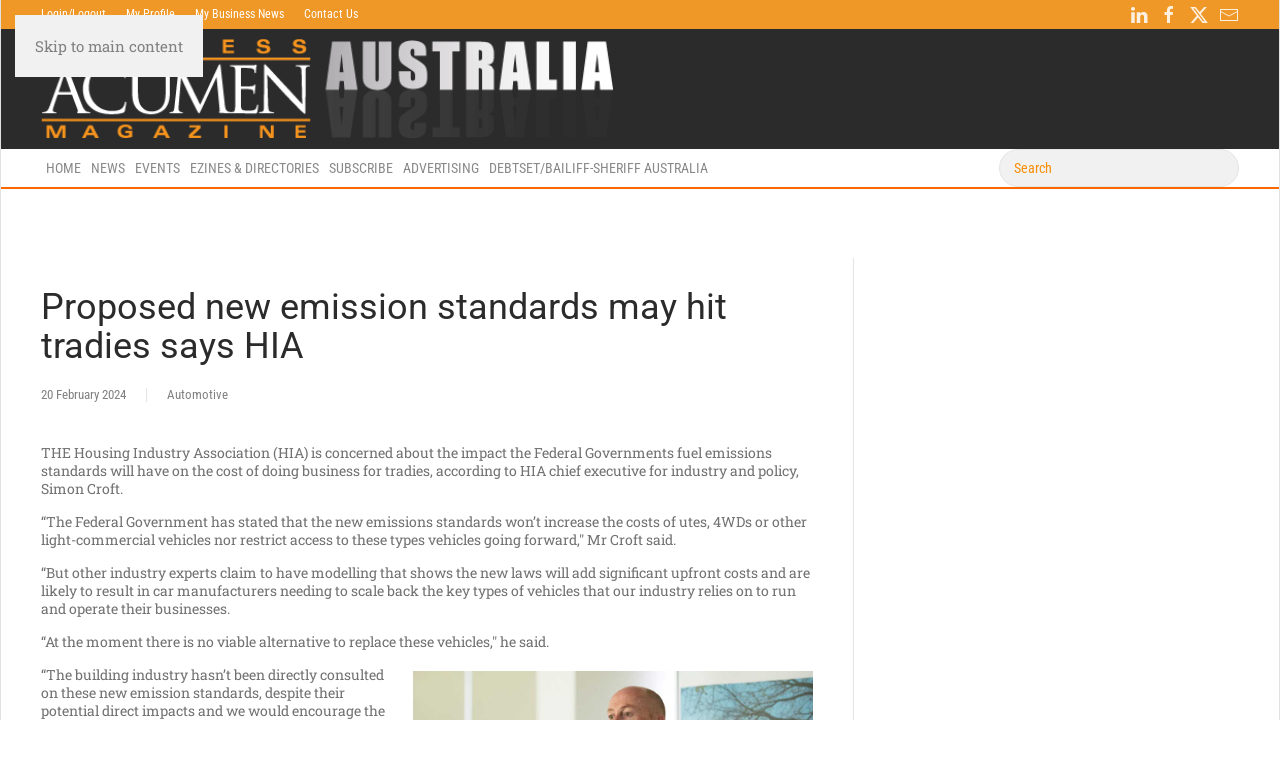

--- FILE ---
content_type: text/html; charset=utf-8
request_url: https://www.businessacumen.biz/index.php/news-automotive/6885-proposed-new-emission-standards-may-hit-tradies-says-hia
body_size: 7108
content:
<!DOCTYPE html>
<html lang="en-gb" dir="ltr">
    <head>
        <meta name="viewport" content="width=device-width, initial-scale=1">
        <link rel="icon" href="/images/AC_FavIcon.png" sizes="any">
                <link rel="apple-touch-icon" href="/templates/yootheme/packages/theme-joomla/assets/images/apple-touch-icon.png">
        <meta charset="utf-8">
	<meta name="author" content="Mike Sullivan">
	<meta name="description" content="The top source of Australian and international business news for business leaders. We cover the issues that matter. ">
	<meta name="generator" content="Joomla! - Open Source Content Management">
	<title>Proposed new emission standards may hit tradies says HIA - Business Acumen</title>
	<link href="https://www.businessacumen.biz/index.php/component/finder/search?format=opensearch&amp;Itemid=101" rel="search" title="OpenSearch Business Acumen" type="application/opensearchdescription+xml">
	<link href="/media/vendor/joomla-custom-elements/css/joomla-alert.min.css?0.2.0" rel="stylesheet" />
	<link href="/media/system/css/joomla-fontawesome.min.css?4.5.9" rel="preload" as="style" onload="this.onload=null;this.rel='stylesheet'" />
	<link href="/templates/yootheme/css/theme.11.css?1754477176" rel="stylesheet" />
	<link href="/media/plg_system_jcepro/site/css/content.min.css?86aa0286b6232c4a5b58f892ce080277" rel="stylesheet" />
	<link href="https://www.businessacumen.biz/modules/mod_ijoomla_adagency_zone/tmpl/mod_ijoomlazone.css" rel="stylesheet" />
	<link href="https://www.businessacumen.biz/modules/mod_ijoomla_adagency_zone/tmpl/font-awesome.min.css" rel="stylesheet" />
<script src="/media/vendor/jquery/js/jquery.min.js?3.7.1"></script>
	<script src="/media/legacy/js/jquery-noconflict.min.js?4b207742d16aa682127ef755776771b5"></script>
	<script type="application/json" class="joomla-script-options new">{"joomla.jtext":{"MDL_MODALTXT_CLOSE":"close","MDL_MODALTXT_PREVIOUS":"previous","MDL_MODALTXT_NEXT":"next","JLIB_JS_AJAX_ERROR_OTHER":"An error has occurred while fetching the JSON data: HTTP %s status code.","JLIB_JS_AJAX_ERROR_PARSE":"A parse error has occurred while processing the following JSON data:<br><code style=\"color:inherit;white-space:pre-wrap;padding:0;margin:0;border:0;background:inherit;\">%s<\/code>","ERROR":"Error","MESSAGE":"Message","NOTICE":"Notice","WARNING":"Warning","JCLOSE":"Close","JOK":"OK","JOPEN":"Open"},"finder-search":{"url":"\/index.php\/component\/finder\/?task=suggestions.suggest&amp;format=json&amp;tmpl=component&amp;Itemid=101"},"system.paths":{"root":"","rootFull":"https:\/\/www.businessacumen.biz\/","base":"","baseFull":"https:\/\/www.businessacumen.biz\/"},"csrf.token":"fe2af17644dce688622a5167faca808a"}</script>
	<script src="/media/system/js/core.min.js?4b207742d16aa682127ef755776771b5"></script>
	<script src="/media/com_finder/js/finder-es5.min.js?4b207742d16aa682127ef755776771b5" nomodule defer></script>
	<script src="/media/system/js/messages-es5.min.js?4b207742d16aa682127ef755776771b5" nomodule defer></script>
	<script src="/media/vendor/awesomplete/js/awesomplete.min.js?1.1.5" defer></script>
	<script src="/media/com_finder/js/finder.min.js?4b207742d16aa682127ef755776771b5" type="module"></script>
	<script src="/media/system/js/messages.min.js?4b207742d16aa682127ef755776771b5" type="module"></script>
	<script src="/templates/yootheme/vendor/assets/uikit/dist/js/uikit.min.js?4.5.9"></script>
	<script src="/templates/yootheme/vendor/assets/uikit/dist/js/uikit-icons-morgan-consulting.min.js?4.5.9"></script>
	<script src="/templates/yootheme/js/theme.js?4.5.9"></script>
	<script src="https://www.businessacumen.biz/modules/mod_ijoomla_adagency_zone/includes/helper.js"></script>
	<script src="https://www.businessacumen.biz/components/com_adagency/includes/js/domready.js"></script>
	<script src="https://www.businessacumen.biz/modules/mod_ijoomla_adagency_zone/tmpl/jquery.iframetracker.js"></script>
	<script>window.yootheme ||= {}; var $theme = yootheme.theme = {"i18n":{"close":{"label":"Close"},"totop":{"label":"Back to top"},"marker":{"label":"Open"},"navbarToggleIcon":{"label":"Open Menu"},"paginationPrevious":{"label":"Previous page"},"paginationNext":{"label":"Next Page"},"searchIcon":{"toggle":"Open Search","submit":"Submit Search"},"slider":{"next":"Next slide","previous":"Previous slide","slideX":"Slide %s","slideLabel":"%s of %s"},"slideshow":{"next":"Next slide","previous":"Previous slide","slideX":"Slide %s","slideLabel":"%s of %s"},"lightboxPanel":{"next":"Next slide","previous":"Previous slide","slideLabel":"%s of %s","close":"Close"}}};</script>
	<script>var _paq = window._paq = window._paq || [];
  /* tracker methods like "setCustomDimension" should be called before "trackPageView" */
  _paq.push(['trackPageView']);
  _paq.push(['enableLinkTracking']);
  (function() {
    var u="https://stat.2-9-1.net/";
    _paq.push(['setTrackerUrl', u+'matomo.php']);
    _paq.push(['setSiteId', '1']);
    var d=document, g=d.createElement('script'), s=d.getElementsByTagName('script')[0];
    g.async=true; g.src=u+'matomo.js'; s.parentNode.insertBefore(g,s);
  })();</script>

    </head>
    <body class="">

        <div class="uk-hidden-visually uk-notification uk-notification-top-left uk-width-auto">
            <div class="uk-notification-message">
                <a href="#tm-main" class="uk-link-reset">Skip to main content</a>
            </div>
        </div>

        
        
        <div class="tm-page">

                        


<header class="tm-header-mobile uk-hidden@m">


    
        <div class="uk-navbar-container">

            <div class="uk-container uk-container-expand">
                <nav class="uk-navbar" uk-navbar='{"align":"left","container":".tm-header-mobile","boundary":".tm-header-mobile .uk-navbar-container"}'>

                                        <div class="uk-navbar-left ">

                                                    <a href="https://www.businessacumen.biz/index.php" aria-label="Back to home" class="uk-logo uk-navbar-item">
    <picture>
<source type="image/webp" srcset="/templates/yootheme/cache/0e/acumen_masthead_Australia-0e0b76ff.webp 315w, /templates/yootheme/cache/9c/acumen_masthead_Australia-9c032545.webp 554w, /templates/yootheme/cache/32/acumen_masthead_Australia-326bb4d4.webp 555w" sizes="(min-width: 315px) 315px">
<img alt loading="eager" src="/templates/yootheme/cache/ff/acumen_masthead_Australia-ff51a367.png" width="315" height="55">
</source></picture></a>
                        
                        
                        
                    </div>
                    
                    
                                        <div class="uk-navbar-right">

                                                    
                        
                                                    <a uk-toggle href="#tm-dialog-mobile" class="uk-navbar-toggle">

        
        <div uk-navbar-toggle-icon></div>

        
    </a>
                        
                    </div>
                    
                </nav>
            </div>

        </div>

    



        <div id="tm-dialog-mobile" uk-offcanvas="container: true; overlay: true" mode="slide">
        <div class="uk-offcanvas-bar uk-flex uk-flex-column">

                        <button class="uk-offcanvas-close uk-close-large" type="button" uk-close uk-toggle="cls: uk-close-large; mode: media; media: @s"></button>
            
                        <div class="uk-margin-auto-bottom">
                
<div class="uk-grid uk-child-width-1-1" uk-grid>    <div>
<div class="uk-panel" id="module-menu-dialog-mobile">

    
    
<ul class="uk-nav uk-nav-default uk-nav-accordion" uk-nav="targets: &gt; .js-accordion">
    
	<li class="item-101"><a href="/index.php">Home</a></li>
	<li class="item-354 uk-parent"><a href="/index.php/news">News <span uk-nav-parent-icon></span></a>
	<ul class="uk-nav-sub">

		<li class="item-578"><a href="/index.php/news/all-news">All Business News</a></li>
		<li class="item-210"><a href="/index.php/news/business-news-releases">Business News Releases</a></li>
		<li class="item-366"><a href="#">Newsletters</a></li></ul></li>
	<li class="item-137 uk-parent"><a href="/index.php/events">Events <span uk-nav-parent-icon></span></a>
	<ul class="uk-nav-sub">

		<li class="item-716"><a href="/index.php/events/submit-event">Submit event</a></li></ul></li>
	<li class="item-204 js-accordion uk-parent"><a href>Ezines &amp; Directories <span uk-nav-parent-icon></span></a>
	<ul class="uk-nav-sub">

		<li class="item-495"><a href="https://www.redtoolbox.org/index.php?option=com_content&amp;view=article&amp;id=3&amp;Itemid=486" target="_blank">MyREGION (Business Showcase)</a></li></ul></li>
	<li class="item-370 uk-nav-divider">
	<li class="item-364 js-accordion uk-parent"><a href>Subscribe <span uk-nav-parent-icon></span></a>
	<ul class="uk-nav-sub">

		<li class="item-205"><a href="/index.php/subscribe/acumen-subscriptions">Acumen Subscriptions</a></li>
		<li class="item-371"><a href="/index.php/subscribe/mag-sample">Sample magazine</a></li>
		<li class="item-275"><a href="/index.php/subscribe/magazine-archive">Magazine Archive</a></li></ul></li>
	<li class="item-456"><a href="/index.php/advertise">Advertising</a></li>
	<li class="item-438 uk-parent"><a href="https://www.debtset.com.au" target="_blank">DebtSet/Bailiff-Sheriff Australia <span uk-nav-parent-icon></span></a>
	<ul class="uk-nav-sub">

		<li class="item-108"><a href="http://debtset.com.au/index.php/membership" target="_blank"><img src="/images/bailiffsherriflogo_icon.gif" width="20" height="22" class="uk-margin-small-right" alt loading="eager"> Debtset &ndash; Bailiff-Sheriff Aust MEMBER Login</a></li>
		<li class="item-368"><a href="http://www.debtset.com.au/index.php/membership" target="_blank"><img src="/images/bailiffsherriflogo_icon.gif" width="20" height="22" class="uk-margin-small-right" alt loading="eager"> Debtset &ndash; Bailiff-Sheriff Aust Sign-up</a></li>
		<li class="item-353"><a href="https://www.debtset.com.au/index.php/membership/members-page" target="_blank"><img src="/images/bailiffsherriflogo_icon.gif" width="20" height="22" class="uk-margin-small-right" alt loading="eager"> Bailiff Service &amp; Execution Fees</a></li></ul></li></ul>

</div>
</div>    <div>
<div class="uk-panel" id="module-tm-4">

    
    

    <form id="search-tm-4" action="/index.php/component/finder/search?Itemid=101" method="get" role="search" class="uk-search js-finder-searchform uk-search-default uk-width-1-1"><span uk-search-icon></span><input name="q" class="js-finder-search-query uk-search-input" placeholder="Search" required aria-label="Search" type="search"><input type="hidden" name="Itemid" value="101"></form>
    

</div>
</div>    <div>
<div class="uk-panel" id="module-tm-6">

    
    <ul class="uk-flex-inline uk-flex-middle uk-flex-nowrap uk-grid-small" uk-grid>                    <li><a href="http://linkedin.com" class="uk-preserve-width uk-icon-link" rel="noreferrer"><span uk-icon="icon: linkedin;"></span></a></li>
                    <li><a href="http://facebook.com" class="uk-preserve-width uk-icon-link" rel="noreferrer"><span uk-icon="icon: facebook;"></span></a></li>
                    <li><a href="http://twitter.com" class="uk-preserve-width uk-icon-link" rel="noreferrer"><span uk-icon="icon: twitter;"></span></a></li>
                    <li><a href="mailto:info@businessacumen.biz" class="uk-preserve-width uk-icon-link" rel="noreferrer"><span uk-icon="icon: mail;"></span></a></li>
            </ul>
</div>
</div></div>
            </div>
            
            
        </div>
    </div>
    
    
    

</header>


<div class="tm-toolbar tm-toolbar-default uk-visible@m">
    <div class="uk-container uk-flex uk-flex-middle uk-container-expand">

                <div>
            <div class="uk-grid-medium uk-child-width-auto uk-flex-middle" uk-grid="margin: uk-margin-small-top">

                                <div>
<div class="uk-panel" id="module-61">

    
    
<ul class="uk-subnav" uk-dropnav='{"boundary":"false","container":"body"}'>
    
	<li class="item-692"><a href="/index.php/reader-login-logout">Login/Logout</a></li>
	<li class="item-690"><a href="/index.php/my-profile-login">My Profile</a></li>
	<li class="item-688"><a href="/index.php/writer-login">My Business News</a></li>
	<li class="item-685"><a href="/index.php/contact-us">Contact Us</a></li></ul>

</div>
</div>
                
                
            </div>
        </div>
        
                <div class="uk-margin-auto-left">
            <div class="uk-grid-medium uk-child-width-auto uk-flex-middle" uk-grid="margin: uk-margin-small-top">
                <div>
<div class="uk-panel" id="module-334">

    
    
<div class="uk-margin-remove-last-child custom"><p><span style="color: #fff; margin-left: 40px;"></span></p></div>

</div>
</div><div>
<div class="uk-panel" id="module-tm-5">

    
    <ul class="uk-flex-inline uk-flex-middle uk-flex-nowrap uk-grid-small" uk-grid>                    <li><a href="http://linkedin.com" class="uk-preserve-width uk-icon-link" rel="noreferrer"><span uk-icon="icon: linkedin;"></span></a></li>
                    <li><a href="http://facebook.com" class="uk-preserve-width uk-icon-link" rel="noreferrer"><span uk-icon="icon: facebook;"></span></a></li>
                    <li><a href="http://twitter.com" class="uk-preserve-width uk-icon-link" rel="noreferrer"><span uk-icon="icon: twitter;"></span></a></li>
                    <li><a href="mailto:info@businessacumen.biz" class="uk-preserve-width uk-icon-link" rel="noreferrer"><span uk-icon="icon: mail;"></span></a></li>
            </ul>
</div>
</div>
            </div>
        </div>
        
    </div>
</div>

<header class="tm-header uk-visible@m">






        <div class="tm-headerbar-default tm-headerbar tm-headerbar-top">
        <div class="uk-container uk-container-expand">

                        <div class="uk-grid uk-grid-medium uk-child-width-auto uk-flex-middle">
                <div class="">
            
                                        <a href="https://www.businessacumen.biz/index.php" aria-label="Back to home" class="uk-logo">
    <picture>
<source type="image/webp" srcset="/templates/yootheme/cache/fe/acumen_masthead_Australia-fe7a1ea1.webp 571w, /templates/yootheme/cache/99/acumen_masthead_Australia-991f707c.webp 572w" sizes="(min-width: 572px) 572px">
<img alt loading="eager" src="/templates/yootheme/cache/67/acumen_masthead_Australia-673a31df.png" width="572" height="100">
</source></picture></a>
                    
                            </div>
                <div class="uk-margin-auto-left">

                    
<div class="uk-panel" id="module-150">

    
    <div class="mod_ijoomlazone" id="ijoomlazone150"><div class="adg_row"><div class="adg_cell"></div></div></div>
<div id="blocker-modal-background" class="blocker-modal-background" onclick="javascript:closeBlockerModal(); return false;" style="display: none;">
</div>

<div id="blocker-modal-content" class="blocker-modal-content" style="display: none;">
	<div class="blocker-modal-header">
		<div class="blocker-modal-close">
			<div onclick="javascript:closeBlockerModal(); return false;"><span class="fa fa-times"></span></div>
		</div>

		<div class="agency-blocker-title">
			<img src="https://www.businessacumen.biz/modules/mod_ijoomla_adagency_zone/tmpl/blocker-question.png">
			How to resolve AdBlock issue?		</div>
	</div>

	<div class="blocker-modal-content-msg">
		<div class="agency_blocker-steps">
					</div>
		<div><a class="btn btn-large btn-block btn-success" onclick="location.reload();">Refresh this page</a></div>
	</div>
</div>
</div>


                </div>
            </div>
            
        </div>
    </div>
    
    
                <div uk-sticky media="@m" cls-active="uk-navbar-sticky" sel-target=".uk-navbar-container">
        
            <div class="uk-navbar-container">

                <div class="uk-container uk-container-expand">
                    <nav class="uk-navbar uk-flex-auto" uk-navbar='{"align":"left","container":".tm-header &gt; [uk-sticky]","boundary":".tm-header .uk-navbar-container"}'>

                                                <div class="uk-navbar-left ">

                                                        
<ul class="uk-navbar-nav">
    
	<li class="item-101"><a href="/index.php">Home</a></li>
	<li class="item-354 uk-parent"><a href="/index.php/news">News</a>
	<div class="uk-drop uk-navbar-dropdown"><div><ul class="uk-nav uk-navbar-dropdown-nav">

		<li class="item-578"><a href="/index.php/news/all-news">All Business News</a></li>
		<li class="item-210"><a href="/index.php/news/business-news-releases">Business News Releases</a></li>
		<li class="item-366"><a href="#" uk-scroll>Newsletters</a></li></ul></div></div></li>
	<li class="item-137 uk-parent"><a href="/index.php/events">Events</a>
	<div class="uk-drop uk-navbar-dropdown"><div><ul class="uk-nav uk-navbar-dropdown-nav">

		<li class="item-716"><a href="/index.php/events/submit-event">Submit event</a></li></ul></div></div></li>
	<li class="item-204 uk-parent"><a role="button">Ezines &amp; Directories</a>
	<div class="uk-drop uk-navbar-dropdown" mode="hover" pos="bottom-left"><div><ul class="uk-nav uk-navbar-dropdown-nav">

		<li class="item-495"><a href="https://www.redtoolbox.org/index.php?option=com_content&amp;view=article&amp;id=3&amp;Itemid=486" target="_blank">MyREGION (Business Showcase)</a></li></ul></div></div></li>
	<li class="item-364 uk-parent"><a role="button">Subscribe</a>
	<div class="uk-drop uk-navbar-dropdown" mode="hover" pos="bottom-left"><div><ul class="uk-nav uk-navbar-dropdown-nav">

		<li class="item-205"><a href="/index.php/subscribe/acumen-subscriptions">Acumen Subscriptions</a></li>
		<li class="item-371"><a href="/index.php/subscribe/mag-sample">Sample magazine</a></li>
		<li class="item-275"><a href="/index.php/subscribe/magazine-archive">Magazine Archive</a></li></ul></div></div></li>
	<li class="item-456"><a href="/index.php/advertise">Advertising</a></li>
	<li class="item-438 uk-parent"><a href="https://www.debtset.com.au" target="_blank">DebtSet/Bailiff-Sheriff Australia</a>
	<div class="uk-drop uk-navbar-dropdown"><div><ul class="uk-nav uk-navbar-dropdown-nav">

		<li class="item-108"><a href="http://debtset.com.au/index.php/membership" target="_blank" class="uk-preserve-width"><img src="/images/bailiffsherriflogo_icon.gif" width="20" height="22" class="uk-margin-small-right" alt loading="eager"> Debtset &ndash; Bailiff-Sheriff Aust MEMBER Login</a></li>
		<li class="item-368"><a href="http://www.debtset.com.au/index.php/membership" target="_blank" class="uk-preserve-width"><img src="/images/bailiffsherriflogo_icon.gif" width="20" height="22" class="uk-margin-small-right" alt loading="eager"> Debtset &ndash; Bailiff-Sheriff Aust Sign-up</a></li>
		<li class="item-353"><a href="https://www.debtset.com.au/index.php/membership/members-page" target="_blank" class="uk-preserve-width"><img src="/images/bailiffsherriflogo_icon.gif" width="20" height="22" class="uk-margin-small-right" alt loading="eager"> Bailiff Service &amp; Execution Fees</a></li></ul></div></div></li></ul>

                            
                            
                        </div>
                        
                                                <div class="uk-navbar-right">
                            
<div class="uk-navbar-item" id="module-tm-3">

    
    

    <form id="search-tm-3" action="/index.php/component/finder/search?Itemid=101" method="get" role="search" class="uk-search js-finder-searchform uk-search-navbar"><span uk-search-icon></span><input name="q" class="js-finder-search-query uk-search-input" placeholder="Search" required aria-label="Search" type="search"><input type="hidden" name="Itemid" value="101"></form>
    

</div>

                        </div>
                        
                    </nav>
                </div>

            </div>

                </div>
        
    




</header>

            
            

            <main id="tm-main" class="tm-main uk-section uk-section-default" uk-height-viewport="expand: true">

                                <div class="uk-container">

                    
                    <div class="uk-grid uk-grid-divider" uk-grid>
                        <div class="uk-width-expand@l">

                    
                            
                
                <div id="system-message-container" aria-live="polite"></div>

                <article id="article-6885" class="uk-article" data-permalink="https://www.businessacumen.biz/index.php/news-automotive/6885-proposed-new-emission-standards-may-hit-tradies-says-hia" typeof="Article" vocab="https://schema.org/">

    <meta property="name" content="Proposed new emission standards may hit tradies says HIA">
    <meta property="author" typeof="Person" content="Mike Sullivan">
    <meta property="dateModified" content="2024-02-19T22:20:23+00:00">
    <meta property="datePublished" content="2024-02-19T22:20:23+00:00">
    <meta class="uk-margin-remove-adjacent" property="articleSection" content="Automotive">

    
    
        
                    <h1 property="headline" class="uk-margin-large-top uk-margin-remove-bottom uk-article-title">
                Proposed new emission standards may hit tradies says HIA            </h1>
        
                            <ul class="uk-margin-top uk-margin-remove-bottom uk-subnav uk-subnav-divider">
                                    <li><time datetime="2024-02-20T08:20:23+10:00">20 February 2024</time></li>
                                    <li><a href="/index.php/news-automotive">Automotive</a></li>
                            </ul>
                    
        
        
            
            
            
        
        
                <div class="uk-margin-medium-top" property="text">

            
                            
<p>THE Housing Industry Association (HIA) is concerned about the impact the Federal Governments fuel emissions standards will have on the cost of doing business for tradies, according to HIA chief executive for industry and policy, Simon Croft.</p>
<p>&ldquo;The Federal Government has stated that the new emissions standards won&rsquo;t increase the costs of utes, 4WDs or other light-commercial vehicles nor restrict access to these types vehicles going forward," Mr Croft said.</p>
<p>&ldquo;But other industry experts claim to have modelling that shows the new laws&nbsp;will&nbsp;add significant upfront costs and are likely to result in car manufacturers needing to scale back the key types of vehicles that our industry relies on to run and operate their businesses.</p>
<p>&ldquo;At the moment there is no viable alternative to replace these vehicles," he said.&nbsp;<img src="/images/stories/People/Simon_Croft_HIA_chief_executive_for_industry_and_policy.jpg" alt="" width="400" height="225" class="pull-right" style="margin: 10px;" title="Simon Croft, HIA's chief executive for industry and policy. Image: HIA."></p>
<p>&ldquo;The building industry hasn&rsquo;t been directly consulted on these new emission standards, despite their potential direct impacts and we would encourage the Federal Government to engage with our industry on the timing and introduction of the proposed new laws.</p>
<p>&ldquo;Over the past three years, the building industry has faced significant construction price increases, arising from material and labour shortages, as well a range of changes to building, WHS, taxation and business compliance costs.</p>
<p>&ldquo;Any further added costs, complexities or regulatory impediments being layered over the top of our industry at this time will only make their jobs harder and have downstream impacts on housing supply and affordability," Mr Croft said.</p>
<p>&ldquo;HIA understands the intent of the proposed emission standards in reducing fuel costs and lowering emissions, however, the uncertainty of new laws and lack of information being released is not helpful.</p>
<p>&ldquo;Therefore, we would encourage the Government to release their modelling to provide clarity and certainty on the new proposed laws to allow industry to adequately gauge the impact of the laws.</p>
<p>&ldquo;If the government wants to build 1.2 million houses in five years it needs to consider the needs of the workers who are responsible for reaching that target," Mr Croft said.</p>
<p><a href="http://www.hia.org.au">www.hia.</a>com.au</p>
<p>&nbsp;</p>
<p>ends</p>             
        </div>
        
        
        
        
        
                
<nav aria-label="TPL_YOOTHEME_PAGINATION" class="uk-margin-medium">
    <ul class="uk-pagination uk-margin-remove-bottom">
            <li>            <a href="/index.php/news-automotive/6999-car-sharing-business-is-tried-and-turo"><span uk-pagination-previous></span> Prev</a>
        </li>    
            <li class="uk-margin-auto-left">        <a href="/index.php/news-automotive/6598-australia-s-sea-electric-partners-with-zurich-to-back-global-commercial-ev-growth">Next <span uk-pagination-next></span></a>
        </li>    
    </ul>
</nav>        
        
    
</article>

                
                                                </div>

                        
<aside id="tm-sidebar" class="tm-sidebar uk-width-1-3@l">
    
<div class="uk-grid uk-child-width-1-1" uk-grid>    <div>
<div class="uk-panel" id="module-282">

    
    <div class="mod_ijoomlazone" id="ijoomlazone282"><div class="adg_row"><div class="adg_cell"></div></div></div>
<div id="blocker-modal-background" class="blocker-modal-background" onclick="javascript:closeBlockerModal(); return false;" style="display: none;">
</div>

<div id="blocker-modal-content" class="blocker-modal-content" style="display: none;">
	<div class="blocker-modal-header">
		<div class="blocker-modal-close">
			<div onclick="javascript:closeBlockerModal(); return false;"><span class="fa fa-times"></span></div>
		</div>

		<div class="agency-blocker-title">
			<img src="https://www.businessacumen.biz/modules/mod_ijoomla_adagency_zone/tmpl/blocker-question.png">
			How to resolve AdBlock issue?		</div>
	</div>

	<div class="blocker-modal-content-msg">
		<div class="agency_blocker-steps">
					</div>
		<div><a class="btn btn-large btn-block btn-success" onclick="location.reload();">Refresh this page</a></div>
	</div>
</div>
</div>
</div>    <div>
<div class="uk-panel" id="module-281">

    
    <div class="mod_ijoomlazone" id="ijoomlazone281"><div class="adg_row"><div class="adg_cell"></div></div></div>
<div id="blocker-modal-background" class="blocker-modal-background" onclick="javascript:closeBlockerModal(); return false;" style="display: none;">
</div>

<div id="blocker-modal-content" class="blocker-modal-content" style="display: none;">
	<div class="blocker-modal-header">
		<div class="blocker-modal-close">
			<div onclick="javascript:closeBlockerModal(); return false;"><span class="fa fa-times"></span></div>
		</div>

		<div class="agency-blocker-title">
			<img src="https://www.businessacumen.biz/modules/mod_ijoomla_adagency_zone/tmpl/blocker-question.png">
			How to resolve AdBlock issue?		</div>
	</div>

	<div class="blocker-modal-content-msg">
		<div class="agency_blocker-steps">
					</div>
		<div><a class="btn btn-large btn-block btn-success" onclick="location.reload();">Refresh this page</a></div>
	</div>
</div>
</div>
</div>    <div>
<div class="uk-panel" id="module-342">

    
    <div class="mod_ijoomlazone" id="ijoomlazone342"><div class="adg_row"><div class="adg_cell"></div></div></div>
<div id="blocker-modal-background" class="blocker-modal-background" onclick="javascript:closeBlockerModal(); return false;" style="display: none;">
</div>

<div id="blocker-modal-content" class="blocker-modal-content" style="display: none;">
	<div class="blocker-modal-header">
		<div class="blocker-modal-close">
			<div onclick="javascript:closeBlockerModal(); return false;"><span class="fa fa-times"></span></div>
		</div>

		<div class="agency-blocker-title">
			<img src="https://www.businessacumen.biz/modules/mod_ijoomla_adagency_zone/tmpl/blocker-question.png">
			How to resolve AdBlock issue?		</div>
	</div>

	<div class="blocker-modal-content-msg">
		<div class="agency_blocker-steps">
					</div>
		<div><a class="btn btn-large btn-block btn-success" onclick="location.reload();">Refresh this page</a></div>
	</div>
</div>
</div>
</div></div>
</aside>

                    </div>
                     
                </div>
                
            </main>

            
<div class="tm-bottom uk-section-muted uk-section uk-section-xsmall uk-padding-remove-top">

    
        
        
        
                        <div class="uk-container">
            
                
<div class="uk-panel" id="module-283">

    
    <div class="mod_ijoomlazone" id="ijoomlazone283"><div class="adg_row"><div class="adg_cell"></div></div></div>
<div id="blocker-modal-background" class="blocker-modal-background" onclick="javascript:closeBlockerModal(); return false;" style="display: none;">
</div>

<div id="blocker-modal-content" class="blocker-modal-content" style="display: none;">
	<div class="blocker-modal-header">
		<div class="blocker-modal-close">
			<div onclick="javascript:closeBlockerModal(); return false;"><span class="fa fa-times"></span></div>
		</div>

		<div class="agency-blocker-title">
			<img src="https://www.businessacumen.biz/modules/mod_ijoomla_adagency_zone/tmpl/blocker-question.png">
			How to resolve AdBlock issue?		</div>
	</div>

	<div class="blocker-modal-content-msg">
		<div class="agency_blocker-steps">
					</div>
		<div><a class="btn btn-large btn-block btn-success" onclick="location.reload();">Refresh this page</a></div>
	</div>
</div>
</div>

                        </div>
            
        
    
</div>


                        <footer>
                <!-- Builder #footer -->
<div class="uk-section-primary fs-section uk-section uk-section-xsmall">





    <div class="uk-container">
<div class="uk-grid tm-grid-expand uk-child-width-1-1 uk-grid-margin">
<div class="uk-width-1-1@m">
    
        
            
            
            
                
                    
<div class="uk-text-center@m uk-text-center">
    <ul class="uk-margin-remove-bottom uk-subnav  uk-subnav-divider uk-flex-center@m uk-flex-center" uk-margin>        <li class="el-item ">
    <a class="el-link" href="/index.php/reader-login-logout">Login/Logout</a></li>
        <li class="el-item ">
    <a class="el-link" href="/index.php/my-profile-login">My Profile</a></li>
        <li class="el-item ">
    <a class="el-link" href="/index.php/writer-login">My Business News</a></li>
        <li class="el-item ">
    <a class="el-link" href="/index.php/contact-us">Contact Us</a></li>
        <li class="el-item ">
    <a class="el-link" href="/index.php">Return to HOME</a></li>
        </ul>
</div>
                
            
        
    
</div></div>
    </div>




</div>
<div class="uk-section-secondary fs-section uk-section uk-section-small" uk-scrollspy="target: [uk-scrollspy-class]; cls: uk-animation-fade; delay: false;">





    <div class="uk-container">
<div class="uk-margin uk-container"><div class="uk-grid tm-grid-expand" uk-grid>
<div class="uk-width-1-3@s">
    
        
            
            
            
                
                    
<h3 class="uk-h4 uk-margin-medium uk-margin-remove-bottom uk-text-left@m uk-text-center">        <span class="uk-heading-divider">Contact Us<br></span>    </h3>
<ul class="uk-list uk-text-left@m uk-text-center" uk-scrollspy-class>        <li class="el-item">

    <div class="uk-child-width-expand@m uk-grid-small" uk-grid>        <div class="uk-width-small@m uk-text-break">
            
            
<div class="el-title uk-margin-remove">Office</div>
            
        </div>        <div>

            
            <div class="el-content uk-panel"><a class="uk-link-reset" href="tel:+61732746115">+61 7 3274 6115</a>

</div>
                                    
        </div>
    </div>
</li>
        <li class="el-item">

    <div class="uk-child-width-expand@m uk-grid-small" uk-grid>        <div class="uk-width-small@m uk-text-break">
            
            
<div class="el-title uk-margin-remove">Fax</div>
            
        </div>        <div>

            
            <div class="el-content uk-panel">+61 7 3274 6116 </div>
                                    
        </div>
    </div>
</li>
    </ul>
                
            
        
    
</div>
<div class="uk-width-1-3@s">
    
        
            
            
            
                
                    
<h3 class="uk-h4 uk-margin-medium uk-margin-remove-bottom uk-visible@m" uk-scrollspy-class>        &nbsp;    </h3><div class="uk-panel uk-margin uk-text-left@m uk-text-center" uk-scrollspy-class>PO Box 2144<br> MANSFIELD QLD 4122</div>
                
            
        
    
</div>
<div class="uk-width-1-3@s">
    
        
            
            
            
                
                    
<div class="uk-margin" uk-scrollspy-class="uk-animation-fade">
        <picture>
<source type="image/webp" srcset="/templates/yootheme/cache/8b/acumen_masthead_Australia-8bf9e0c8.webp 554w, /templates/yootheme/cache/ff/acumen_masthead_Australia-ffa7aeb6.webp 555w" sizes="(min-width: 555px) 555px">
<img src="/templates/yootheme/cache/19/acumen_masthead_Australia-19a4d32f.png" width="555" height="97" class="el-image" alt loading="lazy">
</source></picture>    
    
</div>
                
            
        
    
</div></div></div>
    </div>




</div>            </footer>
            
        </div>

        
        

    <script>
(function(c,d){"JUri"in d||(d.JUri="https://www.businessacumen.biz/");c.addEventListener("click",function(a){var b=a.target?a.target.closest('[class*="ba-click-lightbox-form-"], [href*="ba-click-lightbox-form-"]'):null;if(b){a.preventDefault();if("pending"==b.clicked)return!1;b.clicked="pending";"formsAppClk"in window?formsAppClk.click(b):(a=document.createElement("script"),a.src=JUri+"components/com_baforms/assets/js/click-trigger.js",a.onload=function(){formsAppClk.click(b)},
c.head.append(a))}})})(document,window);
</script>
<script type="text/javascript">/*joomlatools job scheduler*/
!function(){function e(e,t,n,o){try{o=new(this.XMLHttpRequest||ActiveXObject)("MSXML2.XMLHTTP.3.0"),o.open("POST",e,1),o.setRequestHeader("X-Requested-With","XMLHttpRequest"),o.setRequestHeader("Content-type","application/x-www-form-urlencoded"),o.onreadystatechange=function(){o.readyState>3&&t&&t(o.responseText,o)},o.send(n)}catch(c){}}function t(n){e(n,function(e,o){try{if(200==o.status){var c=JSON.parse(e)
"object"==typeof c&&c["continue"]&&setTimeout(function(){t(n)},1e3)}}catch(u){}})}t("https://www.businessacumen.biz/index.php?option=com_joomlatools&controller=scheduler")}()</script>
</body>
</html>
